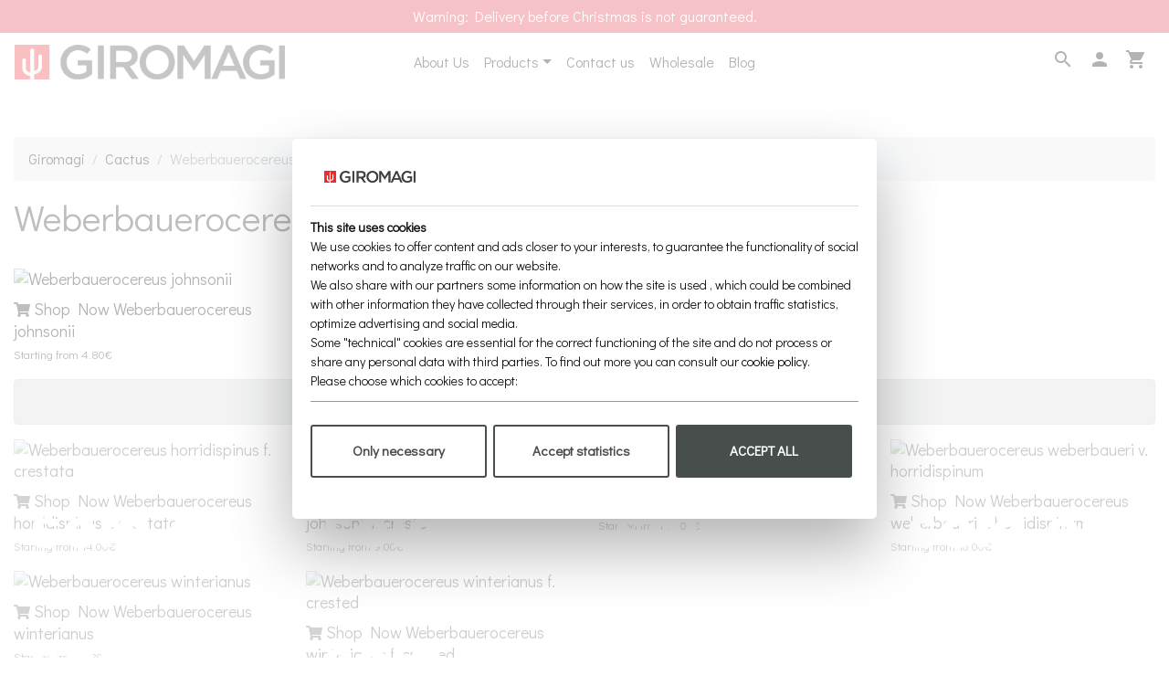

--- FILE ---
content_type: text/html; charset=UTF-8
request_url: https://www.giromagi.com/en/shop-cactus/weberbauerocereus
body_size: 7997
content:
<!doctype html>
<html class="no-js" lang="en">

<head>
  <!-- Google Tag Manager -->
<script data-cfasync="false">
  window.dataLayer = window.dataLayer || [];
  window.dataLayer.push({
    'lang': 'en'
  });
  (function(w, d, s, l, i) {
    w[l] = w[l] || [];
    w[l].push({
      'gtm.start': new Date().getTime(),
      event: 'gtm.js'
    });
    var f = d.getElementsByTagName(s)[0],
      j = d.createElement(s),
      dl = l != 'dataLayer' ? '&l=' + l : '';
    j.async = true;
    j.src =
      'https://www.googletagmanager.com/gtm.js?id=' + i + dl;
    f.parentNode.insertBefore(j, f);
  })(window, document, 'script', 'dataLayer', 'GTM-TW25Z5C');
</script>
<!-- End Google Tag Manager -->
<meta name="msvalidate.01" content="17F9B443B7A54CDC5481AF105FDEB386" />
<meta http-equiv="X-UA-Compatible" content="IE=edge">
<meta name="viewport" content="width=device-width,initial-scale=1">
<link rel="canonical" href="https://www.giromagi.com/en/shop/weberbauerocereus">
  <link rel="alternate" hreflang="it" href="https://www.giromagi.com/it/shop-cactus/weberbauerocereus" />  <link rel="alternate" hreflang="en" href="https://www.giromagi.com/en/shop-cactus/weberbauerocereus" />  <meta name="robots" content="index, follow" /> <link rel="shortcut icon" href="/favicon.ico" type="image/png">
<title>Weberbauerocereus | Giromagi cactus and succulents | Buy plants online</title>
<meta name="description" content="It takes its name from the botanist Weberbauer who studied it at the beginning of the 20th century, followed by the suffix cereus, ie 'candelabra', to identify its typically columnar shape.">
<meta property="og:site_name" content="Weberbauerocereus | Giromagi cactus and succulents | Buy plants online">
<meta property="og:url" content="https://www.giromagi.com/en/shop/weberbauerocereus">
<meta property="fb:app_id" content="153410868079992">
  <meta property="og:title" content="Weberbauerocereus | Giromagi cactus and succulents | Buy plants online">
  <meta property="og:type" content="website">
<meta property="og:description" content="It takes its name from the botanist Weberbauer who studied it at the beginning of the 20th century, followed by the suffix cereus, ie 'candelabra', to identify its typically columnar shape.">
<meta name="twitter:site" content="@giromagi">
<meta name="twitter:card" content="summary_large_image">
<meta name="twitter:title" content="Weberbauerocereus | Giromagi cactus and succulents | Buy plants online">
<meta name="twitter:description" content="It takes its name from the botanist Weberbauer who studied it at the beginning of the 20th century, followed by the suffix cereus, ie 'candelabra', to identify its typically columnar shape.">
<meta name="facebook-domain-verification" content="sw3goyclej17g2hgtpomanxp3c3kw4" />
<script type="04e78e0e4186aadd6b014c34-text/javascript">
  document.documentElement.className = document.documentElement.className.replace('no-js ', '');
</script>
<script type="application/ld+json">
  {
    "@context": "http://schema.org",
    "@type": "Organization",
    "name": "Giromagi",
    "telephone": "+39 (0)575 67380",
    "url": "https://www.giromagi.com/",
    "image": "https://www.giromagi.com/img/logo.png",
    "description": "With a production area of ​​50,000 square meters, Giromagi is currently able to enter the international market more than 10 million plants per year, offering an assortment of varieties that is unparalleled.",
    "sameAs": [
      "https://www.facebook.com/giromagicactussucculents",
      "https://www.instagram.com/giromagi/",
      "https://www.pinterest.it/infogiromagi/",
      "https://www.linkedin.com/company/giromagi",
      "https://www.youtube.com/channel/UCs8XQrGWpglpyNLeYQOtuJg"
    ]
  }
</script>
<!-- CSS -->
<link rel="preconnect" href="https://fonts.gstatic.com">
<link rel="stylesheet" href="https://cdn.jsdelivr.net/npm/bootstrap@4.5.3/dist/css/bootstrap.min.css" integrity="sha384-TX8t27EcRE3e/ihU7zmQxVncDAy5uIKz4rEkgIXeMed4M0jlfIDPvg6uqKI2xXr2" crossorigin="anonymous">
<link rel="stylesheet" type="text/css" href="//cdn.jsdelivr.net/npm/slick-carousel@1.8.1/slick/slick.css" />
<link rel="stylesheet" href="https://cdnjs.cloudflare.com/ajax/libs/slick-carousel/1.8.1/slick-theme.min.css" integrity="sha512-17EgCFERpgZKcm0j0fEq1YCJuyAWdz9KUtv1EjVuaOz8pDnh/0nZxmU6BBXwaaxqoi9PQXnRWqlcDB027hgv9A==" crossorigin="anonymous" />
<link rel="stylesheet" type="text/css" href="/css/owl.carousel.min.css">
<link rel="stylesheet" type="text/css" href="/css/owl.theme.default.min.css">
<link href="https://fonts.googleapis.com/css2?family=Didact+Gothic:wght@400;700&display=swap" rel="stylesheet">
<link href="https://fonts.googleapis.com/css2?family=PT+Serif&display=swap" rel="stylesheet">
<link href="https://fonts.googleapis.com/icon?family=Material+Icons&display=swap" rel="stylesheet">
<link rel="stylesheet" type="text/css" href="/css/style22.css">
<script src="https://use.fontawesome.com/releases/v5.15.2/js/all.js" type="04e78e0e4186aadd6b014c34-text/javascript"></script>
<meta name="google-site-verification" content="W-w-NIyqOsTFsjlKQOG9vjzyqm4w7hvaETLzU3YsnYw" />
<!-- TrustBox script -->
<script type="04e78e0e4186aadd6b014c34-text/javascript" src="//widget.trustpilot.com/bootstrap/v5/tp.widget.bootstrap.min.js" async></script>
<!-- End TrustBox script -->
<style type="text/css">
  .btn-fava {
    margin: 0;
    padding: 0;
  }

  .no-love {
    color: #c2c2c2;
    outline: none !important;
    box-shadow: none !important;
  }
</style>  <style type="text/css">
    .main-container {
      margin-top: 150px;
    }

    .shopgrid-item {
      position: relative;
    }

    .shopgrid-item img {
      margin-bottom: 10px;
    }

    .shopgrid-item a {
      font-size: 18px;
      line-height: 1.3em;
    }

    .shop-art {
      border-radius: 0;
    }

    .dashed {
      background-color: transparent;
      color: #ccc;
      background-image: gradient(linear, 19.1% -7.9%, 81% 107.9%, color-stop(0, transparent), color-stop(.48, transparent), color-stop(.5, #000), color-stop(.52, transparent), color-stop(1, transparent));
      background-image: repeating-linear-gradient(163deg, transparent 0%, transparent 46%, #fff 50%, transparent 54%, transparent 100%);
    }

  
  </style>
</head>

<body>
  <!-- Google Tag Manager (noscript) -->
<noscript><iframe src="https://www.googletagmanager.com/ns.html?id=GTM-TW25Z5C"
height="0" width="0" style="display:none;visibility:hidden"></iframe></noscript>
<!-- End Google Tag Manager (noscript) -->  <section id="main-header" class="hide-on-scroll">
    <header role="banner">
  <div class="promo-wrapper">
    <div class="promo-bar" style="background-color: #dc3545;">
              <div class="section-padding promo-bar-content text-center">Warning: Delivery before Christmas is not guaranteed.</div>
              <div class="section-padding promo-bar-content text-center">Find us in Loc. Venella – Terontola (AR), Italy</div>
              <div class="section-padding promo-bar-content text-center">Call us +39(0)575.67380</div>
              <div class="section-padding promo-bar-content text-center">eMail: <a href="/cdn-cgi/l/email-protection" class="__cf_email__" data-cfemail="325b5c545d555b405d5f53555b72555f535b5e1c515d5f">[email&#160;protected]</a></div>
              <div class="section-padding promo-bar-content text-center">Shipping all over the world</div>
          </div>
  </div>
</header>    <div class="navbar-on-desktop">
  <nav class="navbar navbar-expand-md">
    <div class="nav-logo-desktop"> <a class="navbar-brand" href="/en"><img width="387" height="50" src="/img/logo.png" class="img-fluid" alt="Giromagi Logo"></a></div>
    <div class="nav-main-desktop">
      <ul class="navbar-nav">
      </ul>
      <ul class="navbar-nav">
        <li class="nav-item"> <a class="nav-link" href="/en/about-us">About Us</a> </li>
        <li class="nav-item dropdown"> <a class="nav-link dropdown-toggle" href="#" id="navbarDropdown" role="button" data-toggle="dropdown" aria-haspopup="true" aria-expanded="false">Products</a>
          <div class="dropdown-menu" aria-labelledby="navbarDropdown"> <a class="dropdown-item" href="/en/shop">All varieties</a><a class="dropdown-item" href="/en/shop-cactus">Cactus</a><a class="dropdown-item" href="/en/shop-succulents">Succulents</a><a class="dropdown-item" href="/en/shop-caudex">Caudex</a><a class="dropdown-item" href="/en/shop-variegated">Variegated</a><a class="dropdown-item" href="/en/shop-crested">Crested</a><a class="dropdown-item" href="/en/shop-monstrous">Monstrous</a> </div>
        </li>
        <li class="nav-item"> <a class="nav-link" href="/en/contacts">Contact us</a> </li>
        <li class="nav-item"> <a class="nav-link" href="https://www.giromagishop.com" target="_blank">Wholesale</a> </li>
        <li class="nav-item"> <a class="nav-link" href="https://www.giromagicactusandsucculents.com/" target="_blank">Blog</a> </li>

      </ul>
    </div>
    <div class="nav-icons-desktop">
      <div class="nid-fr">
        <ul class="navbar-nav mr-auto">
          <li class="nav-item"> <a class="nav-link" href="/en/search" rel="nofollow"><i class="material-icons">search</i></a> </li>
          <li class="nav-item"> <a class="nav-link" href="/en/account"><i class="material-icons">person</i></a> </li>
          <li class="nav-item"> <a class="nav-link" href="/en/cart"><i class="material-icons">shopping_cart</i> <span class="badge badge-dark cartCount"></span></a> </li>

        </ul>
      </div>
    </div>
  </nav>
</div>
<nav class="navbar navbar-expand navbar-on-mobile">
  <div class="nav-menu-mobile">
    <div class="nid-fl">
      <ul class="navbar-nav ml-auto">
        <li class="nav-item">
          <button type="button" data-trigger="#navbar_main" class="btn"><i class="material-icons">menu</i></button>
        </li>

      </ul>
    </div>
  </div>
  <div class="nav-logo-mobile"> <a href="/en"><img width="387" height="50" src="/img/logo.png" alt="Giromagi Logo" class="img-fluid align-top"></a></div>
  <div class="nav-menu-mobile">
    <div class="nid-fr">
      <ul class="navbar-nav mr-auto">

        <li class="nav-item"> <a class="nav-link" href="/en/cart"><i class="material-icons">shopping_cart</i> <span class="badge badge-dark cartCount">0</span></a> </li>
      </ul>
    </div>
  </div>
</nav>
<style type="text/css">
  .navbar-on-desktop {
    display: none;
  }

  .nav-logo-desktop {
    width: 25%;
  }

  .nav-main-desktop {
    width: 50%;
    display: flex;
    justify-content: center;
  }

  .nav-icons-desktop {
    width: 25%;
  }

  .nav-cart-mobile {
    width: 30%;
  }

  .nav-logo-mobile {
    width: 40%;
    display: flex;
    justify-content: center;
  }

  .nav-menu-mobile {
    width: 30%;
  }

  .nid-fr {
    float: right;
  }

  @media screen and (min-width: 992px) {
    .navbar-on-desktop {
      display: block;
    }

    .navbar-on-mobile {
      display: none;
    }
  }
</style>  </section>
  <section class="container main-container">
    <div class="row">
      <div class="col-12"> <nav aria-label="breadcrumb"><ol class="breadcrumb"><li class="breadcrumb-item"><a href="/en">Giromagi</a></li><li class="breadcrumb-item"><a href="/en/shop-cactus">Cactus</a></li><li class="breadcrumb-item active" aria-current="page">Weberbauerocereus</li></ol></nav></div>
      <div class="col-12 mb-4">
        <div class="section-heading">
          <h1>Weberbauerocereus <small>(Cactus)</small></h1>
                  </div>
      </div>
    </div>
          <div class="row row-eq-height">
        





            <div class="col-6 col-md-3 shopgrid-item pb-3">
              <div class="img-fluid" style="position:relative;"> <a href="/en/shop-cactus/weberbauerocereus-johnsonii">
                  <img src="https://media.giromagi.com/img/varieties/IMG_20210129_171013-01.jpeg" alt="Weberbauerocereus johnsonii" class="img-fluid">                 </a></div> <i class="fas fa-shopping-cart"></i> <a href="/en/shop-cactus/weberbauerocereus-johnsonii">Shop Now Weberbauerocereus johnsonii </a><br>
              <small>Starting from 4.80&euro;</small>

            </div>
          
              <div class="col-12">
                <div class="alert alert-dark text-center">Varieties currently unavailable</div>
              </div>

            





            <div class="col-6 col-md-3 shopgrid-item pb-3">
              <div class="img-fluid" style="position:relative;"> <a href="/en/shop-cactus/weberbauerocereus-horridispinus-f-crestata">
                  <img src="https://media.giromagi.com/img/varieties/IMG_20220121_154718.jpg" alt="Weberbauerocereus horridispinus f. crestata" class="img-fluid"> <img src="/img/soldoutfill.png" class="img-fluid" style="top:0;position:absolute;left:0;">                </a></div> <i class="fas fa-shopping-cart"></i> <a href="/en/shop-cactus/weberbauerocereus-horridispinus-f-crestata">Shop Now Weberbauerocereus horridispinus f. crestata </a><br>
              <small>Starting from 14.00&euro;</small>

            </div>
          





            <div class="col-6 col-md-3 shopgrid-item pb-3">
              <div class="img-fluid" style="position:relative;"> <a href="/en/shop-cactus/weberbauerocereus-johnsonii-f-crested">
                  <img src="https://media.giromagi.com/img/varieties/IMG_20210129_171234-01.jpeg" alt="Weberbauerocereus johnsonii f. crested" class="img-fluid"> <img src="/img/soldoutfill.png" class="img-fluid" style="top:0;position:absolute;left:0;">                </a></div> <i class="fas fa-shopping-cart"></i> <a href="/en/shop-cactus/weberbauerocereus-johnsonii-f-crested">Shop Now Weberbauerocereus johnsonii f. crested </a><br>
              <small>Starting from 9.00&euro;</small>

            </div>
          





            <div class="col-6 col-md-3 shopgrid-item pb-3">
              <div class="img-fluid" style="position:relative;"> <a href="/en/shop-cactus/weberbauerocereus-weberbaueri">
                  <img src="https://media.giromagi.com/img/varieties/IMG_20210825_090219.jpg" alt="Weberbauerocereus weberbaueri" class="img-fluid"> <img src="/img/soldoutfill.png" class="img-fluid" style="top:0;position:absolute;left:0;">                </a></div> <i class="fas fa-shopping-cart"></i> <a href="/en/shop-cactus/weberbauerocereus-weberbaueri">Shop Now Weberbauerocereus weberbaueri </a><br>
              <small>Starting from 18.00&euro;</small>

            </div>
          





            <div class="col-6 col-md-3 shopgrid-item pb-3">
              <div class="img-fluid" style="position:relative;"> <a href="/en/shop-cactus/weberbauerocereus-weberbaueri-v-horridispinum">
                  <img src="https://media.giromagi.com/img/varieties/IMG_20210129_171551-01.jpeg" alt="Weberbauerocereus weberbaueri v. horridispinum" class="img-fluid"> <img src="/img/soldoutfill.png" class="img-fluid" style="top:0;position:absolute;left:0;">                </a></div> <i class="fas fa-shopping-cart"></i> <a href="/en/shop-cactus/weberbauerocereus-weberbaueri-v-horridispinum">Shop Now Weberbauerocereus weberbaueri v. horridispinum </a><br>
              <small>Starting from 16.00&euro;</small>

            </div>
          





            <div class="col-6 col-md-3 shopgrid-item pb-3">
              <div class="img-fluid" style="position:relative;"> <a href="/en/shop-cactus/weberbauerocereus-winterianus">
                  <img src="https://media.giromagi.com/img/varieties/IMG_20220805_105319.jpg" alt="Weberbauerocereus winterianus" class="img-fluid"> <img src="/img/soldoutfill.png" class="img-fluid" style="top:0;position:absolute;left:0;">                </a></div> <i class="fas fa-shopping-cart"></i> <a href="/en/shop-cactus/weberbauerocereus-winterianus">Shop Now Weberbauerocereus winterianus </a><br>
              <small>Starting from 2.80&euro;</small>

            </div>
          





            <div class="col-6 col-md-3 shopgrid-item pb-3">
              <div class="img-fluid" style="position:relative;"> <a href="/en/shop-cactus/weberbauerocereus-winterianus-f-crested">
                  <img src="https://media.giromagi.com/img/varieties/IMG_20210608_145714-01.jpeg" alt="Weberbauerocereus winterianus f. crested" class="img-fluid"> <img src="/img/soldoutfill.png" class="img-fluid" style="top:0;position:absolute;left:0;">                </a></div> <i class="fas fa-shopping-cart"></i> <a href="/en/shop-cactus/weberbauerocereus-winterianus-f-crested">Shop Now Weberbauerocereus winterianus f. crested </a><br>
              <small>Starting from 48.00&euro;</small>

            </div>
                </div>
                    <div class="row">
          <div class="col-12 text-center mb-4"> <a class="btn btn-success" href="/en/shop/weberbauerocereus/all">View all Weberbauerocereus</a></div>
        </div>
      
      <div class="row mt-2">
                  <div class="col-12 col-md-6 p-4" style="background-color:rgba(159,94,55,0.1);"> <img src="https://media.giromagi.com/img/varieties/_00000.jpg" data-src="https://media.giromagi.com/img/varieties/Weberbauerocereus1.jpg" alt="Weberbauerocereus" class="img-fluid lazy"> </div>
          <div class="col-12 col-md-6 text-page">
            <p> It takes its name from the botanist Weberbauer who studied it at the beginning of the 20th century, followed by the suffix "cereus", ie 'candelabra', to identify its typically columnar shape. Its narrow green stems can grow up to enormous sizes when grows in the wild, but even in your pot it may reach even two meters high! Weberbauerocereus is easily recognized not only for its habit, but also for its characteristic intense yellow spines, which will give a magnificent touch of color and brightness to your rooms.
Here are some easy tips for its proper care and cultivation:
Requires exposure to full sun, needs a lot of light during all seasons. When the plants are still very young, it is advisable to avoid direct sun rays during the hottest hours of the day.
It has no problems with intense heat, but, on the other hand, it doesn't resist cold temperature conditions: it requires shelter when temperatures drop below 10 °C.
It is preferable not to water it too often, only when the soil has been dry for several days. In winter, watering can be completely suspended because, like all succulents, when temperatures are quite low, the water that it stores inside its stems is more than sufficient.
A specific soil for cacti, very well draining is required.
They do not need frequent fertilization, it is sufficient to dilute the fertilizer with watering once a year. </p>
          </div>       </div>
      </section>

  <style type="text/css">
  footer {
    border-top: #cccccc solid 1px;
  }

  footer ul,
  footer li {
    list-style-type: none;
    list-style-position: inside;
    padding: 0;
    margin: 0;
  }

  .footer-control,
  .footer-button {
    width: 80%;
    border: none;
    border-bottom: 1px solid #333;
    margin: 5px;
    padding: 3px;
    background-color: #fff;
    text-align: center;
  }

  .footer-button {
    border: 1px solid #ccc;
  }

  .footer-button:hover {
    background-color: #000;
    color: #fff;
  }
</style>
<style type="text/css">
  .social-icons {
    font-size: 28px;
  }

  .color-fb {
    color: #3b5998;
  }

  .color-ig {
    color: #c32aa3;
  }

  .color-pi {
    color: #bd081c;
  }

  .color-li {
    color: #0a66c2;
  }

  .color-yt {
    color: #ff0000;
  }

  .color-social:hover {
    color: #000;
  }
</style>
<footer class="container mt-4 pt-3">
  <div class="row">
    <div class="col-12 mb-4">
      <div class="d-flex">
        <ul class="list-inline mx-auto justify-content-center social-icons">
          <li class="list-inline-item"><a name="Giromagi on Facebook" class="color-social color-fb" href="https://www.facebook.com/giromagicactussucculents" target="_blank" rel="nofollow me" itemprop="sameAs"><i class="fab fa-facebook-square"></i></a></li>
          <li class="list-inline-item"><a name="Giromagi on Instagram" class="color-social color-ig" href="https://www.instagram.com/giromagi/" target="_blank" rel="nofollow me" itemprop="sameAs"><i class="fab fa-instagram-square"></i></a></li>
          <li class="list-inline-item"><a name="Giromagi on Pinterest" class="color-social color-pi" href="https://www.pinterest.it/infogiromagi/" target="_blank" rel="nofollow me" itemprop="sameAs"><i class="fab fa-pinterest-square"></i></a></li>
          <li class="list-inline-item"><a name="Giromagi on LinkedIn" class="color-li" href="https://www.linkedin.com/company/giromagi" target="_blank" rel="nofollow me" itemprop="sameAs"><i class="fab fa-linkedin"></i></a></li>
          <li class="list-inline-item"><a name="Giromagi YouTube Channel" class="color-social color-yt" href="https://www.youtube.com/channel/UCs8XQrGWpglpyNLeYQOtuJg" target="_blank" rel="nofollow me" itemprop="sameAs"><i class="fab fa-youtube-square"></i></a></li>
        </ul>
      </div>
    </div>
     <div class="col-12 mb-4 text-center">
        <!-- TrustBox widget - Review Collector -->
<div class="trustpilot-widget" data-locale="en-US" data-template-id="56278e9abfbbba0bdcd568bc" data-businessunit-id="664645374c6a6905c84f6378" data-style-height="52px" data-style-width="100%" data-token="db7ebf59-a830-41c0-9cbc-84f817acec31">
  <a href="https://uk.trustpilot.com/review/www.giromagi.com" target="_blank" rel="noopener">Trustpilot</a>
</div>
<!-- End TrustBox widget -->
   </div>
  </div>
  <div class="row">
    <div class="col-6 col-md-4 text-center">
      <h5><strong class="text-uppercase">Customer Care</strong></h5>
      <ul>
        <li><a href="#">Purchasing Guide</a></li>
        <li><a href="/en/frequently-asked-questions">F.A.Q.</a></li>
        <li><a href="/en/shipment">Shipment</a></li>
        <li><a href="/en/packaging">Packaging</a></li>
        <li><a href="/en/contacts">Contacts</a></li>
        <li><a href="/en/terms-and-conditions">Terms and conditions</a></li>
      </ul>
    </div>
    <div class="col-6 col-md-4 text-center">
      <h5><strong class="text-uppercase">info</strong></h5>
      <ul>
        <li><a href="/en/about-us">About Us</a></li>
        <li><a href="/en/backstage">Backstage</a></li>
        <li><a href="/en/garden">Garden</a></li>
        <li><a href="https://www.giromagishop.com" target="_blank">Wholesale</a></li>
        <li><a href="/en/privacy">Privacy Policy</a></li>
        <li><a href="/en/cookie-policy">Cookie Policy</a></li>
      </ul>
    </div>
    <div class="col-12 col-md-4 mt-3 mt-md-0">
      <div class="row">
        <div class="col-6 col-md-12 text-center">
          <h5><strong class="text-uppercase">language</strong></h5>
          <ul>
            <li><a href="/it/shop-cactus/weberbauerocereus">Italiano</a> </li>
            <li><a href="/en/shop-cactus/weberbauerocereus">English</a> <i class="fas fa-check-square"></i></li>
          </ul>
        </div>
        <div class="col-6 col-md-12 mt-md-3 text-center">
          <h5><strong class="text-uppercase">currency</strong></h5>
          <ul>
            <li class="changeCurrency" data-cur="EUR"><i class="fas fa-euro-sign"></i> <span>Euro</span> <i class="fas fa-check-square"></i></li>
            <li class="changeCurrency" data-cur="USD"><i class="fas fa-dollar-sign"></i> <span>Dollars</span> </li>
          </ul>
        </div>
      </div>
    </div>

    <div class="col-12 my-5 text-center">
      <h5><a href="/en"><img width="387" height="50" src="/img/logo.png" alt="Giromagi Logo" style="max-width:250px;width: auto;
  height: auto; display:block; margin:0 auto;"></a></h5>
      <p>&copy; 2026 Az. Giromagi di Pipparelli Marcello & C. - Società Agricola Semplice<br>
        <small>P. IVA: IT02236180515 - Terontola (AR) - Zona Industriale Venella, 66</small>
        <br><br><small><a href="https://www.andreadalessandro.it" taget="_blank" style="color:#999; text-decoration:none;">powered by <img width="84" height="30" src="/img/logo-ad.png" alt="Andale Web Agency"></a></small>
      </p>
    </div>
    <div class="col-12 text-center"> <img width="300" height="62" src="/img/cards.png" alt="Secure Payments"><br>
      <small>SICUREZZA GARANTITA DA NEXI E PAYPAL</small>
    </div>
  </div>
</footer>
<b class="screen-overlay"></b>
<nav id="navbar_main" class="mobile-offcanvas navbar navbar-expand-lg">
  <div class="offcanvas-header">
    <button class="btn btn-close float-right"> </button>
    <div class="text-center"> <a class="navbar-brand" href="/en"><img width="387" height="50" src="/img/logo.png" class="img-fluid" alt="Giromagi Logo"></a></div>
    <hr>
    <ul class="navbar-nav">
      <li class="nav-item"> <a class="nav-link" href="/en/about-us"><i class="fas fa-users"></i> About Us</a> </li>
      <li class="nav-item dropdown"> <a class="nav-link dropdown-toggle" href="#" id="navbarDropdown" role="button" data-toggle="dropdown" aria-haspopup="true" aria-expanded="false"><i class="fas fa-shopping-bag"></i> Shop</a>
        <div class="dropdown-menu" aria-labelledby="navbarDropdown">  </div>
      </li>
      <li class="nav-item"> <a class="nav-link" rel="nofollow" href="/en/search"> <i class="fas fa-search"></i> Search for your plant</a> </li>
      <li class="nav-item"> <a class="nav-link" href="/en/contacts"><i class="fas fa-phone-alt"></i> Contact us</a> </li>
      <li class="nav-item"> <a class="nav-link" href="https://www.giromagicactusandsucculents.com/" target="_blank"><i class="fab fa-microblog"></i> Blog</a> </li>
      <li class="nav-item"> <a class="nav-link" href="https://www.giromagishop.com" target="_blank"><i class="fas fa-city"></i> Wholesale</a> </li>
      <li class="nav-item"> <a class="nav-link" rel="nofollow" href="/en/cart"><i class="fas fa-shopping-cart"></i> Cart <span class="badge badge-dark cartCount">0</span></a></li>
      <li class="nav-item"> <a class="nav-link" rel="nofollow" href="/en/account"><i class="fas fa-user-alt"></i> Account</a></li>
      <li><a href="/en/frequently-asked-questions"><i class="fas fa-question-circle"></i> F.A.Q.</a></li>
    </ul>
    <hr>
    <div class="col-12 mb-4">
      <div class="d-flex">
        <ul class="list-inline mx-auto justify-content-center social-icons">
          <li class="list-inline-item"><a name="Giromagi on Facebook" class="color-social color-fb" href="https://www.facebook.com/giromagicactussucculents" target="_blank" rel="nofollow me" itemprop="sameAs"><i class="fab fa-facebook-square"></i></a></li>
          <li class="list-inline-item"><a name="Giromagi on Instagram" class="color-social color-ig" href="https://www.instagram.com/giromagi/" target="_blank" rel="nofollow me" itemprop="sameAs"><i class="fab fa-instagram-square"></i></a></li>
          <li class="list-inline-item"><a name="Giromagi on Pinterest" class="color-social color-pi" href="https://www.pinterest.it/infogiromagi/" target="_blank" rel="nofollow me" itemprop="sameAs"><i class="fab fa-pinterest-square"></i></a></li>
          <li class="list-inline-item"><a name="Giromagi on LinkedIn" class="color-li" href="https://www.linkedin.com/company/giromagi" target="_blank" rel="nofollow me" itemprop="sameAs"><i class="fab fa-linkedin"></i></a></li>
          <li class="list-inline-item"><a name="Giromagi YouTube Channel" class="color-social color-yt" href="https://www.youtube.com/channel/UCs8XQrGWpglpyNLeYQOtuJg" target="_blank" rel="nofollow me" itemprop="sameAs"><i class="fab fa-youtube-square"></i></a></li>
        </ul>
      </div>
    </div>

    <div class="col-12 mb-4">
      <h5 class="text-center">language</h5>
      <div class="d-flex">
        <ul class="list-inline mx-auto justify-content-center lang-icons">
          <li class="list-inline-item "><a href="https://www.giromagi.com/it/shop-cactus/weberbauerocereus" rel="alternate" hreflang="it"><img width="100" height="60" src="/img/ita.jpg" alt="Italiano"></a></li>
          <li class="list-inline-item active"><a href="https://www.giromagi.com/en/shop-cactus/weberbauerocereus" rel="alternate" hreflang="en"><img width="100" height="60" src="/img/eng.jpg" alt="English"></a></li>
        </ul>
      </div>
    </div>

    <div class="col-12 mb-4">
      <h5 class="text-center">euro / dollars</h5>
      <div class="d-flex">
        <ul class="list-inline mx-auto justify-content-center cur-icons">
          <li class="list-inline-item changeCurrency active" data-cur="EUR"><i class="fas fa-euro-sign"></i></li>
          <li class="list-inline-item changeCurrency " data-cur="USD"><i class="fas fa-dollar-sign"></i></li>
        </ul>
      </div>
    </div>
  </div>
</nav>
  <script data-cfasync="false" src="/cdn-cgi/scripts/5c5dd728/cloudflare-static/email-decode.min.js"></script><script src="https://code.jquery.com/jquery-3.5.1.min.js" integrity="sha256-9/aliU8dGd2tb6OSsuzixeV4y/faTqgFtohetphbbj0=" crossorigin="anonymous" type="04e78e0e4186aadd6b014c34-text/javascript"></script>
<script src="https://cdn.jsdelivr.net/npm/bootstrap@4.5.3/dist/js/bootstrap.bundle.min.js" integrity="sha384-ho+j7jyWK8fNQe+A12Hb8AhRq26LrZ/JpcUGGOn+Y7RsweNrtN/tE3MoK7ZeZDyx" crossorigin="anonymous" type="04e78e0e4186aadd6b014c34-text/javascript"></script>
<script src="/js/jquery.lazy.min.js" type="04e78e0e4186aadd6b014c34-text/javascript"></script>
<script type="04e78e0e4186aadd6b014c34-text/javascript" src="//cdn.jsdelivr.net/npm/slick-carousel@1.8.1/slick/slick.min.js"></script>
<script src="/js/owl.carousel.min.js" type="04e78e0e4186aadd6b014c34-text/javascript"></script>
<script type="04e78e0e4186aadd6b014c34-text/javascript">
  document.addEventListener("xcontextmenu", function(e) {
    e.preventDefault();
    dataLayer.push({
      'event': 'contextmenu',
      'action': 'click',
      'label': 'en'
    });
  }, false);

  function cartCount() {
    $.post("/api/showcart", {
      token: '7baf5bf4ed27bf4d1efd9069accc2f95a79bf218bfc86d5b4c5d61a6f29b7c04'
    }).done(function(data) {
      dati = $.parseJSON(data);
      $('.cartCount').html(dati.numart);
    });
  };

  $(document).ready(function() {
    cartCount();
    $('.promo-bar').slick({
      vertical: true,
      arrows: false,
      autoplay: true
    });



    $('.home-featuredde').slick({
      arrows: false,
      infinite: true,
      autoplay: true,
      autoplaySpeed: 5000,
      slidesToShow: 4,
      slidesToScroll: 1,
      responsive: [{
          breakpoint: 1024,
          settings: {
            slidesToShow: 3,
            slidesToScroll: 3,
            infinite: true,
            dots: true
          }
        },
        {
          breakpoint: 600,
          settings: {
            slidesToShow: 2,
            slidesToScroll: 2
          }
        },
        {
          breakpoint: 480,
          settings: {
            dots: true,
            slidesToShow: 2,
            slidesToScroll: 1
          }
        }
      ]
    });

  });
  var d = 0,
    o = $(window),
    r = $("body"),
    a = $(".hide-on-scroll"),
    s = $(".promo-bar"),
    l = $(".promo-bar.mobile"),
    c = $(".promo-bar.mobile"),
    u = $(".promo-bar.tablet"),
    p = $(".hide-on-scroll");
  o.on("scroll", function() {
    var e = o.scrollTop();
    a.toggleClass("hidden", d > 80 && e > d),
      a.toggleClass("bg-white", e > 320 && d >= e),
      d = e < 0 ? 0 : e
  });

  $("[data-trigger]").on("click", function(e) {
    e.preventDefault();
    e.stopPropagation();
    var offcanvas_id = $(this).attr('data-trigger');
    $(offcanvas_id).toggleClass("show");
    $('body').toggleClass("offcanvas-active");
    $(".screen-overlay").toggleClass("show");
  });

  $(".btn-close, .screen-overlay").click(function(e) {
    $(".screen-overlay").removeClass("show");
    $(".mobile-offcanvas").removeClass("show");
    $("body").removeClass("offcanvas-active");
  });

  $('.changeCurrency').click(function(e) {
    var cur = $(this).data('cur');
    $.post("/api/chgcur", {
      cur: cur,
      token: '7baf5bf4ed27bf4d1efd9069accc2f95a79bf218bfc86d5b4c5d61a6f29b7c04'
    }).done(function(data) {
      dati = $.parseJSON(data);
      if (dati.reload == 1) {
        location.reload();
      };
    });
  });
</script>


  <script src="/js/jquery.lazy.min.js" type="04e78e0e4186aadd6b014c34-text/javascript"></script>
  <script type="04e78e0e4186aadd6b014c34-text/javascript">
    $(document).ready(function(e) {
      $('.lazy').lazy();
      var h = 0;
      $('.art-content').each(function(index, element) {
        if ($(this).height() > h) {
          h = $(this).height();
        }
      });
      $('.art-content').height(h);
    });
    
    
  </script>
<script src="/cdn-cgi/scripts/7d0fa10a/cloudflare-static/rocket-loader.min.js" data-cf-settings="04e78e0e4186aadd6b014c34-|49" defer></script><script defer src="https://static.cloudflareinsights.com/beacon.min.js/vcd15cbe7772f49c399c6a5babf22c1241717689176015" integrity="sha512-ZpsOmlRQV6y907TI0dKBHq9Md29nnaEIPlkf84rnaERnq6zvWvPUqr2ft8M1aS28oN72PdrCzSjY4U6VaAw1EQ==" data-cf-beacon='{"version":"2024.11.0","token":"eccc0a7650b74752879ee358f68754da","server_timing":{"name":{"cfCacheStatus":true,"cfEdge":true,"cfExtPri":true,"cfL4":true,"cfOrigin":true,"cfSpeedBrain":true},"location_startswith":null}}' crossorigin="anonymous"></script>
</body>

</html>